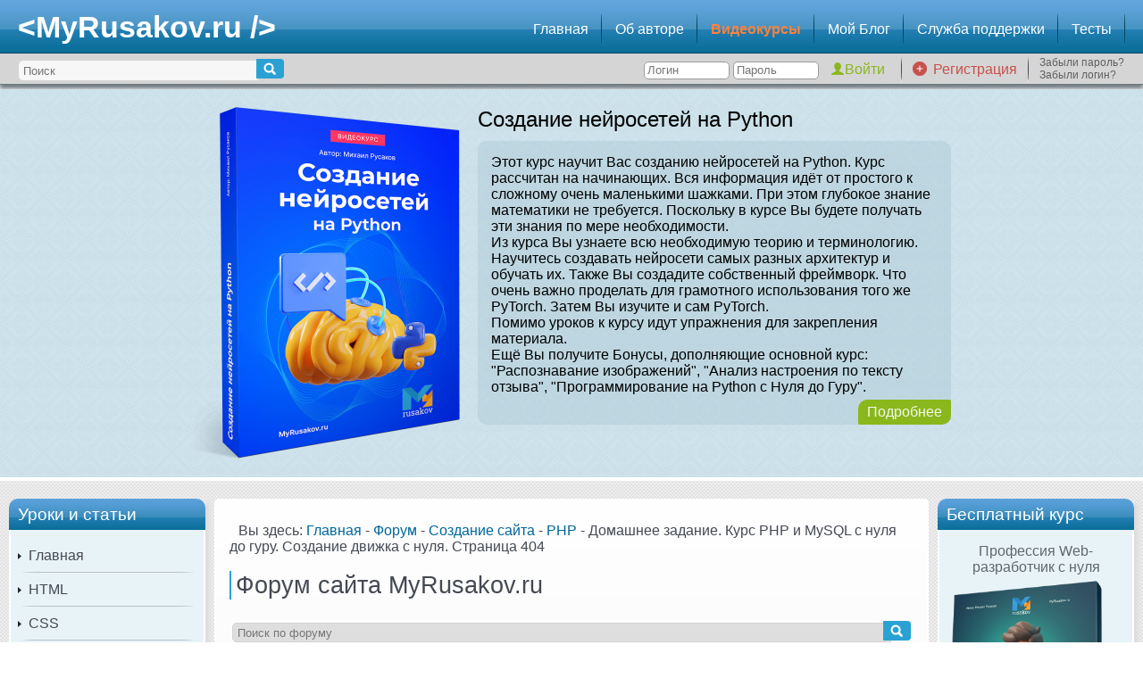

--- FILE ---
content_type: text/css
request_url: https://myrusakov.ru/styles/main.css?v=3
body_size: 5597
content:
body {
	background: url("https://myrusakov.ru/images/bg.png") repeat;
	font-family: Arial, Helvetica, sans-serif;
	font-size: 100%;
	margin: 0;
	padding: 0;
}

a img {
	border: none;
}

.clear {
	clear: both;
}

.center {
	text-align: center;
}

.right {
	text-align: right;
}

.red {
	color: #c8504b;
}

.green {
	color: #090;
}

.message {
	color: #c00 !important;
	text-align: center;
}

input {
	outline: none;
}

label {
	cursor: pointer;
}

#container {
	width: 100%;
	min-width: 360px;
}

header {
	background: url("https://myrusakov.ru/images/bg_top.png") repeat #096e98;
	border-bottom: 1px solid #06435e;
	padding: 12px 20px 9px;
	display: -webkit-box;
	display: -ms-flexbox;
	display: flex;
	-webkit-box-pack: justify;
	-ms-flex-pack: justify;
	justify-content: space-between;
	-ms-flex-wrap: wrap;
	flex-wrap: wrap;
}

header h2 {
	color: #fff;
	font-size: 210%;
	margin: 0;
}

#topmenu {
	padding: 0;
	list-style: none;
	margin: 3px 0 0;
}

#topmenu li {
	float: left;
}

#topmenu a {
	color: #fdfeff;
	display: block;
	padding: 9px 15px 7px;
	text-decoration: none;
}

#topmenu li {
	background: url("https://myrusakov.ru/images/bg_item.png") no-repeat right center;
}

#topmenu a:hover, #topmenu a.active {
	background-color: #086d97;
	border: 1px solid #06445e;
	border-radius: 5px;
	padding: 8px 14px 6px;
}

#top {
	background-color: #d5d5d5;
	border-bottom: 1px solid #6f7a80;
	box-shadow: 0 4px 4px #717c82;
	height: 34px;
	padding: 0 20px;
	display: -webkit-box;
	display: -ms-flexbox;
	display: flex;
	-webkit-box-pack: justify;
	-ms-flex-pack: justify;
	justify-content: space-between;
	-ms-flex-wrap: wrap;
	flex-wrap: wrap;
}

#top .clear {
	display: none;
}

#search {
	margin-top: 2px;
}

#search table {
	border-collapse: collapse;
}

#search input[type="text"] {
	background-color: #f7f7f7;
	border: none;
	border-radius: 5px 0 0 5px;
	color: #23252b;
	height: 22px;
	padding: 0 0 0 5px;
	width: 263px;
}

#search input[type="submit"], #search_forum input[type="submit"] {
	background: url("https://myrusakov.ru/images/icon_search.png") no-repeat center center;
	border: none;
	cursor: pointer;
	height: 22px;
	margin: 3px 0 3px -4px;
	width: 31px;
}

#auth {

}

#auth table {
	border-collapse: collapse;
}

#auth .message {
	float: left;
	margin-right: 5px;
}

#auth form {
}

#auth input[type="text"], #auth input[type="password"] {
	border: 1px solid #9c9c9c;
	border-radius: 5px;
	height: 18px;
	padding: 0 3px;
	margin-top: -1px;
	width: 88px;
}

#auth input[type="submit"] {
	background: url("https://myrusakov.ru/images/icon_auth.png") no-repeat left 40%;
	border: none;
	color: #8ab71b;
	cursor: pointer;
	font-size: 100%;
	margin-left: 10px;
	padding-left: 15px;
}

#auth img {
	margin: 3px 10px 0;
}

#icon_register {
	margin: 2px 5px 0 0 !important;
}

#link_register {
	color: #c8504b;
	margin-top: 1px;
	text-decoration: none;
}

#link_register:hover, #links_reset a:hover {
	text-decoration: underline;
}

#links_reset {
	margin-top: -3px;
}

#links_reset a {
	color: #606060;
	display: block;
	font-size: 75%;
	text-decoration: none;
}

#slider {
	background: url("https://myrusakov.ru/images/bg_slider.png") repeat;
	border-bottom: 4px solid #fff;
	margin-top: 5px;
	padding: 20px 0;
}

#course {
	margin: 0 auto;
	max-width: 850px;
	width: calc(100% - 30px);
}

#course h2 {
	font-weight: normal;
	margin: 0 0 10px;
}

#course p {
	margin: 0;
}

#course div {
	background-color: rgba(176, 204, 216, 0.5);
	border-radius: 10px;
	display: table-cell;
	padding: 15px;
	max-width: 500px;
	width: 100%;
}

#course img {
	float: left;
	margin-right: 20px;
	max-width: 300px;
	width: 100%;
}

#course .more {
	background-color: #8ab71b;
	border-radius: 10px 2px 10px 2px;
	color: #f4f8ed;
	display: block;
	float: right;
	margin-bottom: -15px;
	margin-right: -15px;
	margin-top: 5px;
	padding: 5px 10px;
	text-decoration: none;
}

#course .more:hover {
	border-radius: 5px 0 5px 0;
}

#content {
	margin: 20px 10px;
	display: -webkit-box;
	display: -ms-flexbox;
	display: flex;
	-ms-flex-wrap: wrap;
	flex-wrap: wrap;
	-webkit-box-pack: justify;
	-ms-flex-pack: justify;
	justify-content: space-between;
}

#content > .clear {
	display: none;
}

.block {
	box-shadow: 4px 5px 5px #dddcdd;
	margin-bottom: 20px;
	width: 220px;
}

.block .header, #forum .header {
	background: url("https://myrusakov.ru/images/bg_block_top.png") repeat-x #096e98;
	color: #fff;
	border-radius: 10px 10px 0 0;
	font-size: 120%;
	padding: 7px 10px 6px;
}

#forum .header a {
	color: #fff;
}

.block .content {
	background-color: #e8f3f8;
	border-bottom: 2px solid #fff;
	border-left: 2px solid #fff;
	border-radius: 0 0 5px 5px;
	border-right: 2px solid #fff;
	padding: 10px 0px;
}

.block nav div div {
	background: url("https://myrusakov.ru/images/menu_sep.png") no-repeat center bottom;
	display: none;
	padding-left: 20px;
}

.block nav > div > a:only-of-type {
	background: url("https://myrusakov.ru/images/menu_sep.png") no-repeat center bottom, url("https://myrusakov.ru/images/arrow_menu.png") no-repeat 8px center;
}

.block nav a {
	background: url("https://myrusakov.ru/images/arrow_menu.png") no-repeat 8px center;
	color: #444953;
	display: block;
	padding: 10px 0 10px 20px;
	text-decoration: none;
}

.block nav div:last-child a {
	background: url("https://myrusakov.ru/images/arrow_menu.png") no-repeat 8px center;
}

.block nav a.active ~ div {
	display: block;
}

.block nav div a:hover, .block nav div a.active {
	background: url("https://myrusakov.ru/images/arrow_menu_active.png") no-repeat 8px center #d3d3d3;
	border-left: 2px solid #c8504b;
}

.block .content > div {
	padding: 0 10px;
}

.block p {
	color: #61676f;
	font-size: 95%;
	margin: 0 0 10px;
}

.block .button, #comments input[type="button"] {
	border-radius: 8px;
	color: #fff;
	cursor: pointer;
	display: inline-block;
	padding: 3px 15px;
	text-decoration: none;
}

.block .button:hover, #comments input[type="button"]:hover {
	border-radius: 5px;
}

.block #subscribe_vk img {
	float: left;
}

.block #subscribe .button, .block #youtube .button, .block #poll .button, #comments input[type="button"] {
	background-color: #f0b017;
	border-bottom: 2px solid #976c05;
	border-left: 1px solid #976c05;
	border-right: 1px solid #976c05;
	border-top: 1px solid #976c05;
}

.block #subscribe .button, .block #youtube .button {
	margin: 8px 0 0 15px;
}

.block #vk .button {
	background-color: #567ca1;
	border-bottom: 2px solid #2c567e;
	margin: -3px 0 5px 15px;
}

.block #vk .button:last-child {
	margin-left: 19px;
}

.block .free .button {
	background-color: #8ab71b;
	border-bottom: 2px solid #628903;
	border-left: 1px solid #71980f;
	border-right: 1px solid #71980f;
	border-top: 1px solid #71980f;
	font-size: 90%;
}

.subscribe_vk_sep {
	float: none !important;
	margin: 15px 0 10px;
}

.block #poll div {
	margin: 10px 0;
}

.block #poll form {
	margin-left: 5px;
}

.block #poll input[type="radio"], .form .radio input[type="radio"] {
	display: none;
}

.block #poll label, .form .radio label {
	background: url("https://myrusakov.ru/images/radio.png") no-repeat left center;
	display: inline-block;
	padding-left: 20px;
}

.block #poll input[type="radio"]:checked + label, .form .radio input[type="radio"]:checked + label {
	background: url("https://myrusakov.ru/images/radio_checked.png") no-repeat left center;
}

.block #poll .button {
	font-size: 100%;
}

#left {
	-webkit-box-ordinal-group: 2;
	-ms-flex-order: 1;
	order: 1;
	-ms-flex-preferred-size: 220px;
	flex-basis: 220px;
}

#right {
	-webkit-box-ordinal-group: 4;
	-ms-flex-order: 3;
	order: 3;
	-ms-flex-preferred-size: 220px;
	flex-basis: 220px;
}

#center {
	-webkit-box-ordinal-group: 3;
	-ms-flex-order: 2;
	order: 2;
	-ms-flex-preferred-size: calc(100% - 460px);
	flex-basis: calc(100% - 460px);
}

.block .free img {
	width: 100%;
}

.block .free p {
	font-size: 90%;
	margin: 5px 0;
}

.block .free p.title {
	font-size: 100%;
	text-align: center;
}

.block .free input[type="text"] {
	background-color: #e9e9e9;
	border: 1px solid #a9b4bb;
	border-radius: 5px;
	height: 20px;
	padding: 0 5px;
	width: 123px;
}

.block .free input[type="text"]:focus {
	border-color: #ee4e10;
}

.block .free label {
	color: #444953;
	font-size: 90%;
}

.block .free td {
	padding: 5px 2px;
}

.block .free a {
	margin-top: 5px;
}

.block #quote {
	margin-bottom: -5px;
}

.block #quote p {
	font-size: 80%;
	margin-bottom: 5px;
}

.main {
	background: linear-gradient(180deg, #fff, #e6e6e6);
	border: 2px solid #fff;
	border-radius: 5px;
	margin-bottom: 20px;
	padding: 15px;
	overflow: hidden;
}

.main h1, .main h2 {
	color: #444953;
	font-weight: normal;
}

.main h3 {
	font-weight: normal;
}

.main h1, .main .h1 {
	border-left: 2px solid #2aa1d3;
	font-size: 170%;
	padding-left: 5px;
}

.main .article_img {
	float: left;
	margin-bottom: 10px;
	margin-right: 15px;
	max-width: 230px;
	width: 100%;
}

.main .article_img img {
	border: 2px solid #fff;
	box-shadow: 4px 5px 3px #545454;
	width: 100%;
}

.main p, .main .text {
	color: #444953;
	margin: 10px 0;
}

.main p {
	text-indent: 10px;
}

.main a {
	color: #006699;
	text-decoration: none;
}

.main a:hover {
	text-decoration: underline;
}

section {
	margin-bottom: 30px;
}

.date_img {
	border: none !important;
	box-shadow: none !important;
	height: 52px;
	width: 52px !important;
}

.date_text {
	color: #fff;
	font-size: 90%;
	margin-top: -49px;
	text-align: center;
	width: 52px;
}

.article_img > div {
	margin-top: -45px;
	margin-left: -15px;
}

.main h2 {
	margin: 5px 0;
}

.main .more {
	background: url("https://myrusakov.ru/images/arrow_more.png") no-repeat 97% center #f0b017;
	border: 1px solid #976c05;
	border-radius: 3px;
	color: #fefaf4;
	display: block;
	float: right;
	padding: 2px 20px 2px 5px;
}

.main .more:hover {
	border-radius: 0;
	text-decoration: none !important;
}

.article_info {
	background-color: #b1cad5;
	font-size: 90%;
	margin: 10px -15px 0;
	padding: 3px 0;
}

.article_info ul {
	margin: 0;
	padding: 0;
}

.article_info li {
	float: left;
	padding: 0 20px 0 0;
}

.article_info li:first-child {
	list-style: none;
	margin-left: 10px;
}

.article_info li:last-child {
	margin-right: 20px;
}

#pagination {
	margin-top: 20px;
	text-align: center;
}

#pagination .active {
	color: #2aa1d3;
	font-weight: bold;
}

#pagination span, #pagination a {
	display: inline-block;
	margin: 0 5px;
}

footer {
	background: url("https://myrusakov.ru/images/bg_footer.png") repeat-x #096e98;
	border-bottom: 1px solid #05435e;
	color: #fff;
	padding: 5px 0;
	text-align: center;
}

footer .sep {
	border-top: 1px dashed #033246;
	height: 8px;
	margin: 0 auto;
	width: 99%;
}

footer p {
	font-size: 95%;
	margin: 0;
}

.category_item {
	border-bottom: 1px solid #c7c8c9;
	font-size: 120%;
	padding: 5px 15px;
	margin: 0 -15px;
}

.category_item:last-child {
	border: none;
}

.category_item:hover {
	background-color: #c3dbe6;
}

.category_item a {
	color: #2aa1d3;
}

.category_item div:first-child {
	float: left;
}

.category_author {
	color: #444953;
	float: right;
}

.main article .article_img {
	float: none;
	text-align: center;
	margin: auto;
}

.code {
	background-color: #dadada;
	border-left: 3px solid #2aa1d3;
	display: block;
	padding: 5px;
}

.article_info div {
	float: inherit;
	margin-right: 5px;
	margin-top: 1px;
}

#article_pn, #article_copy {
	padding-top: 20px;
}

.main #next_article, .main #prev_article {
	border: 1px solid #976c05;
	border-bottom-width: 2px;
	border-radius: 5px;
	color: #fff;
	display: block;
	padding-bottom: 2px;
	padding-top: 2px;
}

.main #next_article {
	background: url("https://myrusakov.ru/images/next_article.png") no-repeat 96% center #f0b017;
	float: right;
	padding-left: 15px;
	padding-right: 25px;
}

.main #prev_article {
	background: url("https://myrusakov.ru/images/prev_article.png") no-repeat 4% center #f0b017;
	float: left;
	padding-left: 25px;
	padding-right: 15px;
}

.main #next_article:hover, .main #prev_article:hover {
	border-radius: 3px;
	text-decoration: none !important;
}

#article_copy a {
	color: #41a8d6;
}

#article_vk {
	border: 1px dashed #444953;
	font-size: 120%;
	display: table;
	margin: 20px auto 10px;
	padding: 10px;
	text-align: center;
}

#share {
	font-weight: bold;
	margin: 20px 0;
}

#share .ya-share2__container_size_m .ya-share2__icon {
	background-size: auto;
	height: 35px;
	width: 35px;
}

#share .ya-share2__container_size_m .ya-share2__counter {
	font-size: 20px;
}

#recom {
	color: #444953;
}

#recom textarea {
	border: 1px solid #8c8f95;
	padding: 5px;
}

#recom p {
	text-indent: 0;
}

#comments .comment {
	border-top: 1px solid #bec0c3;
	padding-top: 10px;
	margin-top: 20px;
}

#comments .comment .text {
	overflow-wrap: anywhere;
}

#comments .functions {
	text-align: right;
}

#comments .functions span {
	color: #006699;
	cursor: pointer;
}

#comments .functions span:hover {
	text-decoration: underline;
}

#comment_cancel {
	text-align: right;
}

#comment_cancel span {
	color: #f0b017;
	cursor: pointer;
}

#comment_cancel span:hover {
	color: #c00;
}

#form_add_comment {
	display: none;
}

#form_add_comment .button {
	float: right;
}

#comments a {
	color: #52add7;
}

#comments img {
	float: left;
	margin-right: 10px;
	width: 100px;
}

#comments .name {
	color: #2aa1d3;
	font-weight: bold;
}

#comments .date {
	color: #64686f;
	float: right;
}

#comments .comment div {
	margin-left: 20px;
}

#comments input[type="button"] {
	font-size: 100%;
}

#comments textarea {
	padding: 5px !important;
}

.form {
	display: table;
	margin: 0 auto;
}

.form .header {
	text-align: center;
}

#left_form .form {
	margin: 0;
}

.form label {
	color: #565a62;
	display: block;
	font-size: 90%;
}

.form input[type="text"], .data input[type="text"], .form input[type="password"], .form textarea, .data textarea, #comments textarea {
	background-color: #dcdcdc;
	border: 1px solid #d2d2d2;
	border-radius: 5px;
	padding: 0 5px;
}

.form input[type="text"], .data input[type="text"], .form input[type="password"] {
	height: 25px;
	width: 290px;
}

.form select, .data select {
	background-color: #dcdcdc;
}

.form .checkbox label {
	float: left;
}

.form div {
	margin: 15px 0;
}

.form .wysibb-toolbar, .form .wysibb-text {
	margin: 0;
}

.form .wysibb-text {
	padding: 10px;
}

.captcha img:first-child {
	cursor: pointer;
	display: block;
	float: left;
	margin: 20px 5px 0 10px;
}

.captcha img:last-child {
	border: 1px solid #c6c6c6;
}

.form input[type="submit"], #forum_form input[type="submit"] {
	background-color: #8ab71b;
	border: 1px solid #71980f;
	border-radius: 5px;
	color: #fff;
	cursor: pointer;
	font-size: 100%;
	padding: 2px 15px;
}

.form input[type="submit"]:hover, #forum_form input[type="submit"]:hover {
	border-radius: 3px;
}

#poll_result .poll_result {
	background-color: #bde1f0;
	border-radius: 5px;
	color: #3196c1;
	float: left;
	height: 20px;
	font-weight: bold;
	padding-top: 2px;
	text-align: center;
}

#poll_result .poll_percent {
	float: right;
	font-weight: bold;
}

#poll_result p {
	text-indent: 0;
}

#search_result .search_item {
	margin-bottom: 25px;
	overflow-wrap: anywhere;
}

#search_result .article_info {
	font-size: 110%;
	padding-left: 15px;
}

#search_result a {
	color: #2aa1d3;
}

#search_result .search_text {
	background-color: #dadada;
	margin: 0 -15px;
	padding: 5px 25px;
}

#search_result .search_text span {
	color: #c8524d;
	font-weight: bold;
}

#forum .sub_header {
	background: url("https://myrusakov.ru/images/bg_sub_header.png") repeat-x;
	border-bottom: 1px solid #fff;
	border-left: 1px solid #fff;
	border-radius: 0 0 10px 10px;
	border-right: 1px solid #fff;
	color: #c8504b;
	margin-bottom: 10px;
	padding: 5px 9px;
}

#forum .avatar {
	float: left;
	border: 2px solid #dcdcdc;
	width: 100px;
}

#forum #profile_info {
	margin-left: 120px;
}

#forum #profile_info h2 {
	color: #2aa1d3;
}

#forum #profile_info p {
	text-indent: 0;
}

#search_forum {
	margin-bottom: 20px;
	width: 100%;
}

#search_forum td:first-child {
	width: 100%;
}

#search_forum input[type="text"] {
	background-color: #dedede;
	border: 1px solid #d3d3d3;
	border-radius: 5px 0 0 5px;
	color: #23252b;
	height: 18px;
	padding-left: 5px;
	width: 100%;
}

#forum table {
	border-collapse: collapse;
	width: 100%;
}

#forum tr:first-child td {
	background: url("https://myrusakov.ru/images/forum_border.png") no-repeat right center;
	border: none;
}

#forum tr:first-child td:last-child {
	background: none;
	border: none;
}

#forum td {
	border: 1px solid #ccced0;
	padding: 5px 15px;
}

#forum table tr:first-child {
	background: url("https://myrusakov.ru/images/bg_sub_header.png") repeat-x;
	border-bottom: 1px solid #fff;
	border-left: 1px solid #fff;
	border-radius: 0 0 10px 10px;
	border-right: 1px solid #fff;
	color: #c8504b;
	margin: 0 -15px 10px;
	padding: 5px 9px;
}

#forum .forum_section {
	margin: 20px -15px 0;
}

#forum_profile, #forum_thread {
	margin: 0 -15px;
}

#forum .forum_section .info {
	border-left: none;
}

#forum .forum_section .info img {
	float: left;
}

#forum .forum_section .info h2 {
	margin: -4px 0 0 25px;
}

#forum .forum_section p {
	text-indent: 0;
}

#statistics {
	padding: 20px 0 15px;
}

#statistics ul {
	list-style: none;
	margin: 0;
	padding: 0;
}

#statistics img {
	margin-top: -6px;
}

#statistics li {
	border-right: 1px solid #7e8187;
	float: left;
	padding: 0 10px;
}

#statistics li:first-child, #statistics li:last-child {
	border: none;
}

#forum .warning {
	color: #c8504b;
	font-weight: bold;
}

#forum_form label {
	color: #444953;
	display: block;
	margin-bottom: 5px;
}

#forum_form input[type="text"] {
	background-color: #dcdcdc;
	border: 1px solid #d2d2d2;
	border-radius: 5px;
	height: 25px;
	padding: 0 5px;
	width: 99%;
}

#forum_form textarea {
	background-color: #dedede;
	border: 1px solid #a6a7a7;
	border-radius: 5px;
	padding: 5px;
	width: 99%;
}

#forum_form div {
	margin: 15px 0;
}

#forum_form p {
	text-indent: 0;
}

#forum_form input[type="checkbox"] {
	float: left;
	margin-right: 5px;
}

#forum_functions {
	margin-bottom: 10px;
}

#add_thread, #forum .button_profile, #forum .add_post, #forum .edit_post, #forum .delete_post {
	border-radius: 5px;
	color: #fff;
	display: inline-block;
	padding: 5px 15px 5px 25px;
}

#add_thread, #forum .button_profile {
	background: url("https://myrusakov.ru/images/icon_add.png") no-repeat 5% center #f0b017;
	border: 1px solid #976c05;
	margin-right: 10px;
}

#add_thread, #forum .button_profile {
	background-image: url("https://myrusakov.ru/images/icon_profile.png");
}

#forum .add_post, #forum .edit_post, #forum .delete_post {
	background: url("https://myrusakov.ru/images/icon_reply.png") no-repeat 5% center #8ab71b;
	border: 1px solid #71980f;
}

#add_thread:hover, #forum .button_profile:hover, #forum .add_post:hover, #forum .edit_post:hover, #forum .delete_post:hover {
	text-decoration: none;
}

#add_thread:hover, #forum .button_profile:hover {
	background-color: #d39502;
}

#forum .add_post:hover, #forum .edit_post:hover, #forum .delete_post:hover {
	background-color: #688e0a;
}

#forum .post {
	padding: 0 10px;
}

#forum .post .sub_header {
	color: #63666e;
	margin: 0 -10px 10px;
}

#forum .post .sub_header span {
	float: right;
}

#forum .post .name {
	color: #2aa1d3;
	font-weight: bold;
	font-size: 130%;
}

#forum .post_left {
	float: left;
	width: 140px;
}

#forum .post_left p {
	font-size: 80%;
	text-indent: 0;
}

#forum .post_right {
	margin-left: 140px;
}

#forum .post .add_post, #forum .post .edit_post, #forum .post .delete_post {
	float: right;
	margin-left: 5px;
}

#forum .post_bottom {
	background-color: #bed7e2;
	border-bottom: 2px solid #2aa1d3;
	margin: 10px -5px 0;
	padding: 1px 0 0;
}

#forum .post_bottom .button_profile {
	margin-right: 4px;
}

#list_tests p {
	text-indent: 0;
}

#list_tests ul {
	color: #567ca1;
	list-style: none;
	margin: 0;
	padding: 0;
}

#list_tests .test_description {
	font-style: italic;
}

#list_tests .test_link {
	text-align: right;
}

#test_result ol ul {
	padding: 0;
	list-style: none;
}

#test_result ol ul li {
	margin: 10px 0;
}

#test_result ol ul li textarea {
	margin-bottom: 20px;
}

#test_result #result td, .correct td, .incorrect td {
	padding: 5px;
}

#test_result #result td:last-child {
	text-align: center;
}

.correct, .incorrect {
	margin: 10px 0;
}

.correct {
	color: #080;
}

.incorrect {
	color: #c00;
}

.avatar_info {
	text-align: center;
}

.data {
	border-collapse: collapse;
	width: 100%;
}

.data .header {
	font-weight: bold;
}

.data .edit {
	cursor: pointer;
}

.data td {
	border: 1px solid #096e98;
	padding: 5px;
	text-align: center;
}

.data img {
	max-width: 100px;
}

.data .invert {
	cursor: pointer;
}

.big_avatar {
	width: 150px;
}

.array_checkbox {
	border-collapse: collapse;
}

#parent_popup {
	background: url("https://myrusakov.ru/images/popup_bg.png") repeat;
	display: none;
	height: 100%;
	position: fixed;
	width: 100%;
	z-index: 100;
}

#popup_book {
	height: 343px;
	margin: 100px auto 0;
	padding-top: 28px;
	width: 778px;
}

#popup_book {
	background: url("https://myrusakov.ru/images/popup_book.png") no-repeat;
}

#popup_close {
	margin: -43px -11px 0 0;
	text-align: right;
}

#popup_close, #popup_info, #popup_book h1 {
	padding-left: 237px;
}

#popup_close img {
	cursor: pointer;
}

#popup_book h1 {
	font-size: 150%;
	margin: 0;
	text-align: center;
}

#popup_book ul {
	font-size: 125%;
	line-height: 134%;
	list-style-image: url("https://myrusakov.ru/images/popup_item.jpg");
	margin-top: 15px;
	padding-left: 282px;
}

#popup_book ul {
	margin-bottom: 6px;
	margin-top: 6px;
}

.popup_input {
	background: url("https://myrusakov.ru/images/popup_input_bg.jpg") repeat-x top left;
	border: none;
	color: #6d6d6d;
	font-size: 110%;
	outline: none;
	padding: 0;
	width: 170px;
}

#popup_table {
	margin-left: 237px;
	margin-top: -5px;
	width: 65%;
}

#popup_book #popup_table {
	margin-left: 272px;
}

#popup_input_left_name, .popup_input, #popup_input_left_email, #popup_input_right {
	height: 44px;
}

#popup_input_left_name {
	background: url("https://myrusakov.ru/images/popup_input_left_name.jpg") no-repeat;
	width: 39px;
}

#popup_input_left_email {
	background: url("https://myrusakov.ru/images/popup_input_left_email.jpg") no-repeat;
	width: 46px;
}

#popup_input_right {
	background: url("https://myrusakov.ru/images/popup_input_right.jpg") no-repeat;
	width: 6px;
}

#popup_button, #popup_book_button {
	padding: 10px 0;
	text-align: center;
}

#popup_button input, #popup_book_button input {
	background: url("https://myrusakov.ru/images/popup_button.jpg") no-repeat;
	border: none;
	cursor: pointer;
	height: 49px;
	width: 264px;
}

#popup_button input:hover {
	background: url("https://myrusakov.ru/images/popup_button_active.jpg") no-repeat;
}

#popup_book #popup_button input {
	background: url("https://myrusakov.ru/images/popup_button_book.jpg") no-repeat;
	height: 48px;
	width: 202px;
}

#popup_book #popup_button input:hover {
	background: url("https://myrusakov.ru/images/popup_button_book_active.jpg") no-repeat;
}

#popup_info {
	margin-left: 20px;
	margin-top: 0;
}

#popup_info img {
	margin-top: 2px;
}

#popup_info p {
	font-size: 110%;
	font-weight: bold;
	margin: 0;
	text-indent: 2px;
}

.table_colors {
	margin: 0 auto;
}

.table_colors td {
	border: 1px solid #000;
	padding: 8px;
}

#test_result ol > li > ul > li > table {
	width: 100% !important;
	max-width: 468px;
}

@media screen and (max-width: 1280px) {
	.data {
		font-size: 78%;
	}
	
	.data td {
		padding: 0;
	}
}

@media screen and (max-width: 1200px) {
	
	body {
		font-size: 84%;
	}
	
	#topmenu a {
		padding: 9px 8px 7px;
	}
	
	#topmenu a:hover, #topmenu a.active {
		padding: 8px 7px 6px;
	}
	
	#forum td {
		border: 1px solid #ccced0;
		padding: 2px;
	}
	
	#auth .message {
		font-size: 70%;
		margin-top: 5px;
	}

}

@media screen and (max-width: 980px) {

	#center {
		-ms-flex-preferred-size: calc(100% - 230px);
		flex-basis: calc(100% - 230px);
	}

	#right {
		-ms-flex-preferred-size: 100%;
		flex-basis: 100%;
		-webkit-box-flex: 1;
		-ms-flex-positive: 1;
		flex-grow: 1;
	}

	#right .block {
		width: 100%;
	}

	.block .free img {
		max-width: 320px;
		width: 100%;
		margin: 15px auto;
		display: block;
	}

	.block .free table {
		width: 200px;
		margin: 0 auto;
	}

	#comments img {
		float: none;
		margin: 10px auto;
		display: block;
	}

	#comments .date {
		float: none;
	}

}

@media screen and (max-width: 880px) {

	header {
		-webkit-box-orient: vertical;
		-webkit-box-direction: normal;
		-ms-flex-direction: column;
		flex-direction: column;
		-webkit-box-align: center;
		-ms-flex-align: center;
		align-items: center;
		background: #549cce;
	}

	#top {
		-webkit-box-orient: vertical;
		-webkit-box-direction: normal;
		-ms-flex-direction: column;
		flex-direction: column;
		height: auto;
		-webkit-box-align: center;
		-ms-flex-align: center;
		align-items: center;
	}

}

@media screen and (max-width: 768px) {
	
	#topmenu a:hover, #topmenu a.active {
		padding: 8px 10px 6px;
	}
	
	#search input[type="text"] {
		width: 140px;
	}
	
	#auth form {
		margin-top: -1px;
	}
	
	#auth input[type="text"], #auth input[type="password"] {
		width: 78px;
	}
	
	#icon_register {
		margin-top: 4px !important;
	}
	
	#link_register {
		margin-top: 3px !important;
	}
	
	#slider #course {
		min-width: 0;
		width: 95%;
	}

	#center {
		-ms-flex-preferred-size: 100%;
		flex-basis: 100%;
		margin-right: 0;
		width: 100%;
		-webkit-box-ordinal-group: 2;
		-ms-flex-order: 1;
		order: 1;
	}

	#left {
		-webkit-box-ordinal-group: 3;
		-ms-flex-order: 2;
		order: 2;
		-webkit-box-flex: 1;
		-ms-flex-positive: 1;
		flex-grow: 1;
	}

	#left .block {
		width: 100%;
	}

	.block nav > div > a:only-of-type {
		background-position: left bottom, 8px center;
	}

	.block nav > div div {
		background-position: left bottom;
	}

	.block nav div a:hover, .block nav div a.active {
		background-position: 8px center;
	}

	.block nav div:last-child a {
		background-position: 8px center;
	}

	
}
	
article img {
	max-width: 100%;
}

@media screen and (max-width: 680px) {

	#course img {
		float: none;
		margin: 15px auto;
		display: block;
		max-width: 100%;
		width: auto;
	}

	#course div {
		max-width: 100%;
	}

}

@media screen and (max-width: 600px) {
	
	#topmenu a:hover, #topmenu a.active {
		padding: 8px 5px 6px;
	}
	
	#search table {
		margin: 0 auto;
	}
	
	#auth input[type="text"], #auth input[type="password"] {
		width: 95px;
	}
	
	#slider #course {
		text-align: center;
	}
	
	#slider #course img {
		float: none;
	}
	
	.main .article_img {
		float: none;
		margin: 15px auto 30px;
		text-align: center;
	}
	
	.date_text {
		margin-top: -47px;
	}
	
	.date_img {
		margin-left: -190px;
	}
	
	.main h2 {
		margin-top: 10px;
		text-align: center;
	}
	
	.article_info li:nth-child(3) {
		float: none;
	}
	
	.article_info li:nth-child(4) {
		margin-left: 8px;
	}
	
}

@media screen and (max-width: 580px) {

	#top {
		padding: 10px;
	}

	#auth {
		margin-top: 10px;
	}

	#auth table {
		display: block;
	}

	#auth table tr {
		display: block;
	}

	#auth table tr td {
		display: block;
	}

	#auth table tr td:nth-child(2), #auth table tr td:nth-child(3), #auth table tr td:nth-child(5) {
		display: none;
	}

	#auth table tr td:nth-child(4), #auth table tr td:nth-child(6) {
		text-align: center;
	}

	#recom textarea {
		width: 100%;
		box-sizing: border-box;
	}

	#forum .post_left {
		float: none;
		margin: 0 auto;
		width: 100%;
	}

	#forum .post_right{
		margin-left: 0;
	}

}

a[href*="https://blog.myrusakov.ru/courses.html"], a[href*="https://srs.myrusakov.ru/list"] {
	font-weight: bold !important;
}

a[href*="https://blog.myrusakov.ru/courses.html"] {
	color: #ff4500 !important;
}

a[href*="https://srs.myrusakov.ru/list"] {
	color: #ff813c !important;
}

.block .free a {
    color: #fff !important;
    font-weight: normal !important;
}

.table_order td {
	padding: 5px;
}

.table_order tr:nth-child(1) {
	text-align: center;
}

.table_order td:nth-child(odd) {
	text-align: center;
}

.footer_link {
	color: #fff;
	display: block;
	margin: 5px 0;
}

form[name="subscribe"] div.center {
	width: 290px;
}

#forum .post_right img {
    width: 100%;
}

--- FILE ---
content_type: text/css
request_url: https://myrusakov.ru/styles/wbbtheme.css
body_size: 7930
content:

@font-face {
    font-family: "WysiBBiconFont";
    src: url("../fonts/wysibbiconfont-wb.eot");
    }

@font-face {
    font-family: "WysiBBiconFont";
    src: url([data-uri]) format('woff'),
         url("../fonts/wysibbiconfont-wb.ttf") format("truetype");
    font-weight: normal;
    font-style: normal;
}

.wysibb-body {
	margin: 0 !important;
	min-width: 0 !important;
	overflow: auto !important;
	overflow-x: hidden;
	padding: 0 !important;
	text-align: left;
}

.wysibb-body ul,ol {
	padding: 0 0 0 30px;
}

.wysibb {
	background: #fff;
	border: 1px solid #ddd;
	font-family: Arial,Verdana,Tahoma;
	font-size: 12px;
	margin: 0 0 15px !important;
	position: relative;
}

.wysibb-texarea {
	border: none !important;
	margin: 0 !important;
	outline: none !important;
	padding: 0 !important;
	width: 100% !important;
}

.wysibb .wysibb-toolbar {
	background: #f4f4f4;
	background-image: 0;
	border-bottom: 1px solid #ddd;
	padding: 0 20px 0 0;
	position: relative;
}

.wysibb .wysibb-toolbar .wysibb-toolbar-container {
	border-right: 1px solid #ddd;
	display: inline;
	margin: 4px 4px 4px 0;
	padding: 0 8px 0 4px;
	zoom: 1;
}

.wysibb .wysibb-toolbar .wysibb-toolbar-container .wysibb-toolbar-btn {
	border: 1px solid transparent;
	cursor: pointer;
	display: inline-block;
	font-size: 12px;
	height: 24px;
	margin: 0 0 0 1px;
	min-width: 24px;
	padding: 0 1px;
	position: relative;
	vertical-align: middle;
}

.wysibb .wysibb-toolbar .wysibb-toolbar-container .dis,.wysibb .wysibb-toolbar .wysibb-toolbar-container .wysibb-toolbar-btn.dis:hover {
	background: transparent;
	border: 0;
	cursor: default;
	opacity: 0.3;
	overflow: hidden;
	padding: 1px 2px;
}

.wysibb .wysibb-toolbar .wysibb-toolbar-container .wysibb-toolbar-btn.on,.wysibb .wysibb-toolbar .wysibb-toolbar-container .wysibb-toolbar-btn.on:hover {
	background: #ccc;
	border: 1px solid #999;
	border-radius: 3px;
	box-shadow: inset 0 0 3px #aaa;
	padding: 0 1px;
}

.wysibb .wysibb-toolbar .wysibb-toolbar-container .wysibb-toolbar-btn span.btn-inner {
	display: block;
	height: 20px;
	margin: 2px;
	min-width: 20px;
}

.wysibb .wysibb-toolbar .wysibb-toolbar-container .wysibb-toolbar-btn span.btn-tooltip {
	background: #333;
	border: 1px solid #fff;
	border-radius: 3px;
	bottom: 30px;
	color: #fff;
	display: none;
	font-size: 11px;
	left: 0;
	line-height: 20px;
	padding: 3px 10px;
	position: absolute;
	white-space: nowrap;
	z-index: 10000;
}

.wysibb .wysibb-toolbar .wysibb-toolbar-container .wysibb-toolbar-btn span.btn-tooltip ins {
	border-left: 10px solid transparent;
	border-right: 10px solid transparent;
	border-top: 10px solid #333;
	bottom: -5px;
	height: 0;
	left: 3px;
	position: absolute;
	width: 0;
}

.wysibb .wysibb-toolbar .wysibb-toolbar-container .wysibb-toolbar-btn span.btn-text {
	font-family: sans-serif,Verdana,Tahoma;
	font-weight: 700;
	line-height: 20px;
	text-align: center;
	text-transform: uppercase;
}

.wysibb .wysibb-toolbar .wysibb-toolbar-container .wysibb-toolbar-btn:hover {
	background: #fff;
	border: 1px solid #bbb;
	border-radius: 3px;
	padding: 0 1px;
}

.wysibb .wysibb-toolbar .wysibb-toolbar-container .wysibb-toolbar-btn:hover span.btn-tooltip {
	display: block;
}

.wysibb .wysibb-toolbar .wysibb-toolbar-container .wysibb-toolbar-btn .fonticon {
	color: #333;
	font-family: WysiBBiconFont;
	font-size: 18px;
	line-height: 20px;
	speak: none;
	text-align: center;
	text-shadow: 0 1px 0 #fff;
}

.wysibb .wysibb-toolbar .wysibb-toolbar-container .wysibb-toolbar-btn:hover .fonticon {
	color: #000;
}

.wysibb .wysibb-toolbar .wysibb-toolbar-container .wysibb-toolbar-btn.on .fonticon {
	color: #000;
	text-shadow: none;
}

.wysibb .wysibb-toolbar .modeSwitch {
	border: 0;
	position: absolute;
	right: 0;
	text-align: center;
	top: 0;
}

.modesw {
	display: block;
	font-size: .9em;
	font-weight: 700;
	line-height: 20px;
	text-align: center;
}

.ve-tlb-bold {
	background: url(../images/icons.png) 0 0 no-repeat;
	width: 20px;
}

.ve-tlb-italic {
	background: url(../images/icons.png) 0 -40px no-repeat;
	width: 20px;
}

.ve-tlb-underline {
	background: url(../images/icons.png) 0 -20px no-repeat;
	width: 20px;
}

.ve-tlb-strike {
	background: url(../images/icons.png) 0 -120px no-repeat;
	width: 20px;
}

.ve-tlb-link {
	background: url(../images/icons.png) 0 -80px no-repeat;
	width: 20px;
}

.ve-tlb-unlink {
	background: url(../images/icons.png) 0 -100px no-repeat;
	width: 20px;
}

.ve-tlb-img {
	background: url(../images/icons.png) 0 -60px no-repeat;
	width: 20px;
}

.ve-tlb-quote {
	background: url(../images/icons.png) 0 -140px no-repeat;
	width: 20px;
}

.ve-tlb-spoiler {
	background: url(../images/icons.png) 0 -340px no-repeat;
	width: 20px;
}

.ve-tlb-list {
	background: url(../images/icons.png) 0 -180px no-repeat;
	width: 20px;
}

.ve-tlb-bbcode {
	background: url(../images/icons.png) 0 -200px no-repeat;
	height: 20px;
	margin: 1px auto !important;
	width: 40px !important;
}

.ve-tlb-numlist {
	background: url(../images/icons.png) 0 -220px no-repeat;
	width: 20px;
}

.ve-tlb-textleft {
	background: url(../images/icons.png) 0 -240px no-repeat;
	width: 20px;
}

.ve-tlb-textcenter {
	background: url(../images/icons.png) 0 -260px no-repeat;
	width: 20px;
}

.ve-tlb-textright {
	background: url(../images/icons.png) 0 -280px no-repeat;
	width: 20px;
}

.ve-tlb-offtopic {
	background: url(../images/icons.png) 0 -300px no-repeat;
	width: 20px;
}

.ve-tlb-code {
	background: url(../images/icons.png) 0 -320px no-repeat;
	width: 20px;
}

.ve-tlb-sub {
	background: url(../images/icons.png) 0 -360px no-repeat;
	width: 20px;
}

.ve-tlb-sup {
	background: url(../images/icons.png) 0 -380px no-repeat;
	width: 20px;
}

.ve-tlb-colorpick {
	height: 24px;
	line-height: 24px;
	text-align: right;
	width: 24px;
}

.ve-tlb-table {
	background: url(../images/icons.png) 0 -460px;
	width: 20px;
}

.ve-tlb-smilebox {
	background: url(../images/icons.png) 0 -480px;
	width: 20px;
}

.ve-tlb-video {
	background: url(../images/icons.png) 0 -500px;
	width: 20px;
}

.ve-tlb-removeformat {
	background: url(../images/icons.png) 0 -540px;
	width: 20px;
}

.tthotkey {
	color: #ddd;
	font-size: 9px;
}

.wysibb-text {
	margin: 5px;
}

.wysibb-text .wysibb-text-iframe {
	margin: 0;
	max-width: 100%;
	width: 100%;
}

.wysibb-text-editor {
	outline: none;
}

.bottom-resize-line {
	cursor: ns-resize;
	height: 5px;
}

.bottom-resize-line:hover,.bottom-resize-line.drag {
	background: #eee;
}

.codetop {
	background: #eee;
	border-bottom: 1px solid #ccc;
	border-left: 1px dashed #78c5ed;
	border-right: 1px dashed #78c5ed;
	border-top: 1px dashed #78c5ed;
	padding: 2px 5px;
}

.codemain {
	background: #f4fbff;
	border-bottom: 1px dashed #78c5ed;
	border-left: 1px dashed #78c5ed;
	border-right: 1px dashed #78c5ed;
	padding: 10px;
}

.quote {
	border: 1px solid #0004e4;
	border-left: 3px solid #0004e4;
	margin-left: 30px;
	padding: 15px;
}

.quote blockquote {
	margin: 0;
}

.wbbtab {
	margin-left: 30px;
}

.wysibb .wysibb-toolbar .wysibb-toolbar-container .wysibb-toolbar-btn.wbb-dropdown {
	padding-right: 10px;
}

.wysibb .wysibb-toolbar .wysibb-toolbar-container .wysibb-toolbar-btn.wbb-dropdown ins.ar {
	cursor: default;
	display: block;
	font-size: 14px;
	height: 24px;
	line-height: 24px;
	padding: 0 2px;
	position: absolute;
	right: 3px;
	text-decoration: none;
	top: 0;
	width: 9px;
}

.wysibb .wysibb-toolbar .wysibb-toolbar-container .wysibb-toolbar-btn.wbb-dropdown:hover,.wysibb .wysibb-toolbar .wysibb-toolbar-container .wysibb-toolbar-btn.wbb-dropdown.on {
	padding-right: 10px;
}

.wbb-list {
	background: #fff;
	border: 1px solid #bbb;
	box-shadow: 0 0 3px #aaa;
	display: none;
	left: -1px;
	max-height: 220px;
	overflow: auto;
	padding: 5px;
	position: absolute;
	top: 24px;
	width: 190px;
	z-index: 1000;
}

.ve-tlb-colorpick .cp-line {
	background: #000;
	bottom: 3px;
	display: block;
	height: 3px;
	left: 7px;
	position: absolute;
	width: 20px;
}

.wbb-list .sc {
	border: 1px solid #fff;
	cursor: pointer;
	display: inline-block;
	height: 16px;
	margin: 0 0 1px 1px;
	width: 16px;
	zoom: 1;
}

.wbb-list .sc:hover {
	border: 1px solid #333;
}

.wbb-list .nc {
	color: #666;
	height: 24px;
	line-height: 24px;
	margin: 0 1px 5px;
	text-align: center;
}

.wbb-list .nc:hover {
	background: #eee;
}

.wbb-list .pl {
	display: block;
	height: 5px;
}

.tbl-sel {
	border: 1px solid #ddd;
	cursor: pointer;
	position: absolute;
}

.tbl-sel:hover {
	background: #eee;
}

.wbb-table td {
	border: 1px dashed #DDD;
	margin: 5px;
	min-height: 15px;
	min-width: 5px;
	padding: 3px;
}

.wysibb .wysibb-toolbar .wysibb-toolbar-container .wysibb-toolbar-btn.wbb-select,.wysibb .wysibb-toolbar .wysibb-toolbar-container .wysibb-toolbar-btn.wbb-select.dis:hover {
	background: transparent;
	border: 1px solid transparent;
	padding: 1px 1px 1px 5px;
	width: 100px;
}

.wysibb .wysibb-toolbar .wysibb-toolbar-container .wysibb-toolbar-btn.wbb-select:hover {
	background: #fff;
	border: 1px solid #bbb;
}

.wysibb .wysibb-toolbar .wysibb-toolbar-container .wysibb-toolbar-btn.wbb-select.on {
	background: #ccc;
	border: 1px solid #999;
	padding: 1px 1px 1px 5px;
}

.wysibb .wysibb-toolbar .wysibb-toolbar-container .wysibb-toolbar-btn.wbb-select .wbb-list {
	max-height: 250px;
	padding: 0;
	width: 280px;
}

.wysibb .wysibb-toolbar .wysibb-toolbar-container .wysibb-toolbar-btn.wbb-select .sar {
	cursor: default;
	display: block;
	font-size: 14px;
	height: 22px;
	padding: 0 3px;
	position: absolute;
	right: 3px;
	text-decoration: none;
	top: 3px;
	width: 10px;
}

.wbb-select .val {
	display: block;
	font-size: 11px;
	font-weight: 700;
	height: 24px;
	line-height: 24px;
	margin-right: 10px;
	overflow: hidden;
	text-overflow: ellipsis;
	white-space: nowrap;
}

.wbb-select .option {
	cursor: pointer;
	display: block;
	padding: 3px 10px;
	white-space: nowrap;
}

.wbb-select .option:hover {
	background: #dff0ff;
}

.wbb-select .option.selected {
	background: #cce7fe;
	border-bottom: 1px solid #96cdfe;
	border-top: 1px solid #96cdfe;
}

.wysibb .wysibb-toolbar .wysibb-toolbar-container .wysibb-toolbar-btn.wbb-smilebox .wbb-list {
	width: 156px;
}

.smile {
	cursor: pointer;
	display: inline;
	height: 16px;
	line-height: 20px;
	padding: 5px;
	vertical-align: middle;
	width: 16px;
	zoom: 1;
}

.smile img {
	max-height: 16px;
	max-width: 16px;
}

#wbbmodal {
	-webkit-overflow-scrolling: touch;
	background: rgba(255,255,255,0.7);
	bottom: 0;
	filter: progid: DXImageTransform.Microsoft.gradient(startColorstr=#7Fffffff,endColorstr=#7Fffffff);
	font: 12px/1.2 Arial,Verdana;
	left: 0;
	overflow: auto;
	position: fixed;
	right: 0;
	text-align: center;
	top: 0;
	z-index: 1000;
	zoom: 1;
}

#wbbmodal .wbbm {
	background: #fff;
	border: 1px solid #bbb;
	box-shadow: 0 0 10px #999;
	margin: 50px auto;
	max-height: 800px;
	max-width: 800px;
	min-height: 200px;
	min-width: 400px;
	text-align: left;
}

#wbbmodal .wbbm-title {
	border-bottom: 1px solid #ccc;
	color: #333;
	padding: 5px 10px;
	position: relative;
}

#wbbmodal .wbbm-title .wbbm-title-text {
	font-size: 1.6em;
	line-height: 2em;
	margin: 0;
	padding: 0;
}

#wbbmodal .wbbm-title .wbbclose {
	color: #888;
	cursor: pointer;
	display: block;
	font-size: 21px;
	font-weight: 700;
	position: absolute;
	right: 15px;
	text-transform: uppercase;
	top: 15px;
}

#wbbmodal .wbbm-title .wbbclose:hover {
	color: red;
}

#wbbmodal .wbbm-content {
	height: 100%;
	min-height: 100px;
}

#wbbmodal .wbbm .wbbm-tablist {
	float: left;
	padding: 20px 5px;
	width: 160px;
}

#wbbmodal .wbbm .wbbm-tablist ul {
	list-style-type: none;
	margin: 0;
	padding: 0;
}

#wbbmodal .wbbm .wbbm-tablist ul li {
	border-radius: 3px;
	cursor: pointer;
	height: 14px;
	margin: 5px 0;
	padding: 10px 10px 10px 20px;
	position: relative;
}

#wbbmodal .wbbm .wbbm-tablist ul li.on,#wbbmodal .wbbm .wbbm-tablist ul li.on:hover {
	background: #666;
	color: #fff;
	cursor: default;
}

#wbbmodal .wbbm .wbbm-tablist ul li:hover {
	background: #eee;
}

#wbbmodal .wbbm-cont {
	min-height: 100px;
	padding: 20px;
}

#wbbmodal .hastabs .wbbm-bottom,#wbbmodal .hastabs .wbbm-cont {
	border-left: 1px solid #ccc;
	margin-left: 170px;
}

#wbbmodal .div-modal-text {
	border: 1px solid #aaa;
	line-height: 18px;
	max-height: 100px;
	min-height: 18px;
	overflow: auto;
	padding: 3px;
}

#wbbmodal .wbbm-bottom {
	background: #f1f1f1;
	border-top: 1px solid #ccc;
	padding: 10px;
}

#wbbmodal button {
	display: inline;
	font-size: .9em;
	font-weight: 700;
	zoom: 1;
}

#wbbmodal .wbb-button {
	background: #0055e4;
	background-image: 0;
	border: 1px solid #0055e4;
	border-radius: 3px;
	color: #fff;
	cursor: pointer;
	line-height: 26px;
	padding: 2px 10px;
}

#wbbmodal .wbb-button:hover {
	background: #005fff;
	border: 1px solid #0049C4;
}

#wbbmodal .wbb-cancel-button {
	background: #f5f5f5;
	border: 1px solid #ddd;
	border-radius: 3px;
	color: #333;
	cursor: pointer;
	line-height: 26px;
	margin-left: 15px;
	padding: 2px 10px;
}

#wbbmodal .wbb-cancel-button:hover {
	background: #fff;
	border: 1px solid #ccc;
}

#wbbmodal .wbb-remove-button {
	background: #db0000;
	border: 1px solid #ca0000;
	border-radius: 3px;
	color: #fff;
	cursor: pointer;
	float: right;
	line-height: 26px;
	padding: 2px 10px;
}

#wbbmodal .wbb-remove-button:hover {
	background: #f80000;
	border: 1px solid #be0000;
}

#wbbmodal .wbbm-inp-row {
	margin-bottom: 15px;
}

#wbbmodal .wbbm-inp-row label {
	display: block;
	font-weight: 700;
	margin-bottom: 3px;
}

#wbbmodal .wbbm-inp-row input {
	border: 1px solid #aaa;
	box-sizing: border-box;
	font-size: 12px;
	height: 26px;
	line-height: 24px;
	outline: none;
	padding: 0 3px;
	width: 100%;
}

#wbbmodal .wbbm-inperr {
	color: red;
	display: block;
	font-size: 10px;
}

#wbbmodal .wbbm-brdred {
	border-color: red !important;
}

#wbbmodal #imguploader {
	text-align: center;
}

#wbbmodal #imguploader.drag {
	border: 3px dashed #ccc;
}

#wbbmodal #imguploader.drag.dragover {
	background: #feffe4;
}

#wbbmodal #imguploader.drag.wbb-loading {
	padding: 40px 0;
}

#wbbmodal #imguploader.drag .p {
	color: #aaa;
	font-size: 2em;
	margin-top: 15px;
}

#wbbmodal #imguploader.drag .p2 {
	color: #AAA;
}

#wbbmodal #imguploader.drag .fileupload {
	margin: 15px 0;
}

#wbbmodal .fileupload {
	margin: 40px 0;
	position: relative;
}

#wbbmodal .dragupload {
	margin: 10px 0 15px;
	position: relative;
}

#wbbmodal .fileupload input.file {
	display: block;
	filter: alpha(opacity=0);
	height: 32px !important;
	left: 50%;
	margin-left: -115px;
	opacity: 0;
	position: absolute;
	top: 2px;
	width: 230px;
}

.loader {
	margin: 30px 0;
}

.upl-error {
	color: red;
	display: block;
}

.powered {
	bottom: -18px;
	display: block;
	font-size: 10px;
	position: absolute;
	right: 5px;
}

.content-phpbb3 {
	font-size: 13px;
	line-height: normal !important;
}

.content-phpbb3 .codebox dt {
	float: none;
	width: 100%;
}

.content-phpbb3 .codebox dd {
	margin: 0 !important;
}

--- FILE ---
content_type: application/javascript
request_url: https://myrusakov.ru/js/functions.js
body_size: 3639
content:
var temp = false;
var delete_comment = false;
var hide_delay = 500;

var tmp_id = 0;
var tmp_comment = null;

$(document).ready(function() {
	var w = $(window).width();
	if (w <= 768) {
		$("#left").html($("#left").html() + $("#right").html());
		$("#right").remove();
	}
	if (w <= 600) {
		var h2 = $("#course h2");
		$("#course h2").remove();
		$(h2).prependTo("#course");
	}
	if (w <= 468) {
		$("#top_sep").replaceWith("<br /><br />");
	}
	
	$("a[rel='external']").attr("target", "_blank");
	
	prettyPrint();
	
	$("#popup_close img").bind("click", function(event) {
		$("#parent_popup").css("display", "none");
	});
	
	$(".captcha img:first-child").bind("click", function(event) {
		var captcha = $(".captcha img:last-child");
		var src = $(captcha).attr("src");
		if ((i = src.indexOf("?")) == -1) src += "?" + Math.random();
		else src = src.substring(0, i) + "?" + Math.random();
		$(captcha).attr("src", src);
	});
	
	$(document).on("click", "#add_comment", function(event) {
		commentCancel();
		showFormComment();
	});
	
	$(document).on("click", "#form_add_comment .button", function(event) {
		if ($("#form_add_comment textarea").val()) {
			var query;
			var comment_id = $("#comment_id").val();
			var text_comment = $("#text_comment").val();
			if (comment_id != 0) {
				query = "obj=comment&func=edit&name=text_" + comment_id + "&value=" + encodeURIComponent(text_comment);
				ajax(query, error, successEditComment);
			}
			else {
				var parent_id = $("#parent_id").val();
				var article_id = $("#article_id").val();
				query = "func=add_comment&parent_id=" + parent_id + "&article_id=" + article_id + "&text=" + encodeURIComponent(text_comment);
				ajax(query, error, successAddComment);
			}
		}
		else alert("Вы не ввели текст комментария!");
	});
	
	$(document).on("click", "#comments .reply_comment", function(event) {
		commentCancel();
		var parent_id = $(event.target).parents("div").get(0).id;
		$("#form_add_comment").appendTo("#" + parent_id);
		$("#form_add_comment #parent_id").val(parent_id.substr("comment_".length));
		showFormComment();
	});
	
	$(document).on("click", "#comments .edit_comment", function(event) {
		commentCancel();
		var parent_id = $(event.target).parents("div").get(0).id;
		tmp_comment = $("#" + parent_id).clone();
		$("#form_add_comment #comment_id").val(parent_id.substr("comment_".length));
		var temp = $("#" + parent_id + " .text").html();
		temp = temp.replace(/&lt;/g, "<");  
		temp = temp.replace(/&gt;/g, ">");  
		temp = temp.replace(/&amp;/g, "&");  
		$("#form_add_comment #text_comment").val(temp);
		$($("#" + parent_id)).replaceWith($("#form_add_comment"));
		showFormComment();
	});
	
	$(document).on("click", "#comments .delete_comment", function(event) {
		commentCancel();
		if (confirm("Вы уверены, что хотите удалить комментарий?")) {
			var comment_id = $(event.target).parents("div").get(0).id.substr("comment_".length);
			tmp_id = comment_id;
			var query = "obj=comment&func=edit&name=date_block_" + comment_id + "&type=date";
			ajax(query, error, successDeleteComment);
		}
	});
	
	$(document).on("click", "#comment_cancel span", function(event) {
		commentCancel();
	});
	
});

function error() {
	alert("Произошла ошибка! Попробуйте операцию позже.");
}

function getTemplateComment(id, user_id, name, avatar, text, date) {
	var str = "<div class='comment' id='comment_" + id + "'>";
	str += "<img src='" + avatar + "' alt='" + name + "' />";
	str += "<span class='name'><a href='forum.html?act=profile&amp;id=" + user_id + "'>" + name + "</a></span>";
	str += "<span class='date'>" + date + "</span>";
	str += "<p class='text'>" + text + "</p>";
	str += "<div class='clear'></div>";
	str += "<p class='functions'><span class='reply_comment'>Ответить</span> <span class='edit_comment'>Редактировать</span> <span class='delete_comment'>Удалить</span></p>";
	"</div>";
	return str;
}

function commentCancel() {
	if (tmp_comment) {
		successEditComment(true);
	}
	else closeFormComment();
}

function showFormComment() {
	$("#form_add_comment").css("display", "inline-block");
	$("#form_add_comment textarea").focus();
}

function closeFormComment() {
	$("#form_add_comment #parent_id").val(0);
	$("#form_add_comment #text_comment").val("");
	$("#form_add_comment #comment_id").val(0);
	$("#form_add_comment").css("display", "none");
	$("#count_comments").text($(".comment").length);
}

function successAddComment(data) {
	data = data["r"];
	data = JSON.parse(data);
	var comment = getTemplateComment(data.id, data.user_id, data.login, data.avatar, data.text, data.date);
	if (data.parent_id != 0) {
		$("#form_add_comment").appendTo("#comments");
		$("#comment_" + data.parent_id).append(comment);
	}
	else $("#form_add_comment").before(comment);
	
	closeFormComment();
}

function successEditComment(data) {
	if (data["r"]) $(tmp_comment).find(".text").html(data["r"]);
	if (data) {
		var form = $("#form_add_comment").clone();
		$("#form_add_comment").replaceWith($(tmp_comment));
		tmp_comment = null;
		$(form).appendTo("#comments");
	}
	else error();
	
	closeFormComment();
}

function successDeleteComment(data) {
	if (data["r"]) {
		$("#comment_" + tmp_id).fadeOut(hide_delay, function() {
			$("#comment_" + tmp_id).remove();
			$("#count_comments").text($(".comment").length);
			tmp_id = 0;
		});
	}
	else error();
}

function getSocialNetwork(f, t, u) {
	if (!t) t=document.title;
	if (!u) u=location.href;
	t = encodeURIComponent(t);
	u = encodeURIComponent(u);
	var s = new Array(
		'http://www.facebook.com/sharer.php?u='+u+'&t='+t+'" title="Поделиться в Facebook"',
		'http://vkontakte.ru/share.php?url='+u+'" title="Поделиться В Контакте"',
		'http://www.odnoklassniki.ru/dk?st.cmd=addShare&st._surl='+u+'&title='+t+'" title="Добавить в Одноклассники"',
		'http://twitter.com/share?text='+t+'&url='+u+'" title="Добавить в Twitter"',
		'http://connect.mail.ru/share?url='+u+'&title='+t+'" title="Поделиться в Моем Мире@Mail.Ru"',
		'http://www.google.com/buzz/post?message='+t+'&url='+u+'" title="Добавить в Google Buzz"',
		'http://www.livejournal.com/update.bml?event='+u+'&subject='+t+'" title="Опубликовать в LiveJournal"',
		'http://www.friendfeed.com/share?title='+t+' - '+u+'" title="Добавить в FriendFeed"'
	);
	for(i = 0; i < s.length; i++)
		document.write('<a rel="nofollow" style="display:inline-block;width:32px;height:32px;margin:0 7px 0 0;background:url('+f+'icons.png) -'+32*i+'px 0" href="'+s[i]+'" target="_blank"></a>');
}

function confirmDeletePost(path) {
	if (confirm("Вы уверены, что хотите удалить данное сообщение?"))
		location.href = path;
}

function getXmlHttp() {
	var xmlhttp;
	try {
		xmlhttp = new ActiveXObject("Msxml2.XMLHTTP");
	} catch (e) {
		try {
			xmlhttp = new ActiveXObject("Microsoft.XMLHTTP");
		} catch (E) {
			xmlhttp = false;
		}
	}
	if (!xmlhttp && typeof XMLHttpRequest!='undefined') {
		xmlhttp = new XMLHttpRequest();
	}
	return xmlhttp;
}

$(document).ready(function() {
	$(".edit").bind("click", function(event) {
		var target = $(event.target);
		var id = target.attr("data-name");
		save_obj = $("#" + id);
		if (target.attr("data-typecontent") == "html") text = save_obj.html();
		else if (target.attr("data-typecontent") == "bb") {
			var text = save_obj.html();
			text = text.replace(/<br>/g, "\n");
			text = text.replace(/<b>(.*)<\/b>/g, "[b]$1[/b]");
			text = text.replace(/<i>(.*)<\/i>/g, "[i]$1[/i]");
			text = text.replace(/<a href=["'](.*?)["']>(.*)<\/a>/g, "[url=$1]$2[/url]");
		}
		else text = save_obj.text();
		var input = getInput(target.attr("data-type"), target.attr("data-typecontent"), target.attr("data-obj"), target.attr("data-name"), target.attr("data-values"), text);
		$("#" + id).replaceWith(input);
		if ($(input).is("div")) $(input).children("textarea, input").focus();
		else input.focus();
	});
	
	$(".invert").bind("click", function(event) {
		var target = $(event.target);
		var img = false;
		if (target.is("img")) {
			img = true;
			text = target.attr("src");
		}
		else text = target.text();
		var obj = target.attr("data-obj");
		var name = target.attr("data-name");
		var type = target.attr("data-type");
		var ct;
		var value;
		var nt;
		if (text == target.attr("data-nt1")) {
			ct = target.attr("data-ct1");
			value = target.attr("data-v1");
			nt = target.attr("data-nt2");
		}
		else if (text == target.attr("data-nt2")) {
			ct = target.attr("data-ct2");
			value = target.attr("data-v2");
			nt = target.attr("data-nt1");
		}
		else return;
		if (ct)
			if (!confirm(ct)) return;
		ajax({obj: obj, name: name, value: value, type: type, func: "edit"}, function() {
			alert("Ошибка соединения");
		}, function (result) {
			if (result["e"] == false) {
				var element = $("[data-name='" + name + "']");
				if (img) element.attr("src", nt);
				else element.text(nt);
			}
			else alert("Неизвестная ошибка");
		});
	});
	
	$(".delete").bind("click", function(event) {
		var target = $(event.target);
		if (!confirm("Вы уверены, что хотите удалить " + target.attr("data-text") + "?")) return;
		var obj = target.attr("data-obj");
		var id = target.attr("data-id");
		ajax({obj: obj, id: id, func: "delete"}, function() {
			alert("Ошибка соединения");
		}, function (result) {
			if (result["e"] == false) $("#" + obj + "_" + id).hide(hide_delay);
			else alert("Неизвестная ошибка");
		});
	});
	
	$(document).on("blur", "[data-func='edit']", function(event) {
		var target = $(event.target);
		var obj = target.attr("data-obj");
		var name = target.attr("name");
		var value = $(event.target).val();
		var load = $(getLoad());
		var select_value = false;
		if (target.is("select")) select_value = $("select[name='" + name + "'] option:selected" ).text();
		if (target.is("textarea")) target.parent().replaceWith(load);
		else target.replaceWith(load);
		
		ajax({obj: obj, name: name, value: value, func: "edit"}, function() {
			alert("Ошибка соединения");
			$(load).replaceWith(save_obj);
		}, function (result) {
			if (result["e"] == false) {
				if (select_value) result["r"] = select_value;
				if (target.attr("data-typecontent") == "html" || target.attr("data-typecontent") == "bb") $(save_obj).html(result["r"]);
				else $(save_obj).html(result["r"].replace(/\n/g, "<br/>\n"));
				$(load).replaceWith(save_obj);
			}
			else {
				alert("Некорректное значение");
				$(load).replaceWith(save_obj);
			}
		});
	});
	
});

function ajax(data, func_error, func_success) {
	$.ajax({
		url: "/api.php",
		type: "POST",
		data: (data),
		dataType: "text",
		error: func_error,
		success: function(result) {
			result = $.parseJSON(result);
			func_success(result);
		}
	});
}

function getInput(type, type_content, obj, name, values, active) {
	var input;
	if (type == "select") {
		input = $("<select data-func='edit' data-obj='" + obj + "' name='" + name + "'>");
		values = values.replace(/\x27+/g, "\x22");
		var data = $.parseJSON(values);
		for (var i in data) {
			if (data[i] == active) $(input).append("<option value='" + i + "' selected='selected'>" + data[i] + "</option>");
			else $(input).append("<option value='" + i + "'>" + data[i] + "</option>");
		}
	}
	else if (type == "text") {
		input = $("<input type='text' data-func='edit' data-obj='" + obj + "' name='" + name + "' value='" + active + "' />");
	}
	else if (type == "textarea") {
		input = $("<div class='textarea'><textarea data-func='edit' cols='56' rows='6' data-obj='" + obj + "' data-typecontent='" + type_content + "' name='" + name + "'>" + active + "</textarea></div>");
	}
	else return false;

	return input;
}

function getLoad() {
	return "<img src='/images/load.gif' alt='' style='width: 32px;' />";
}